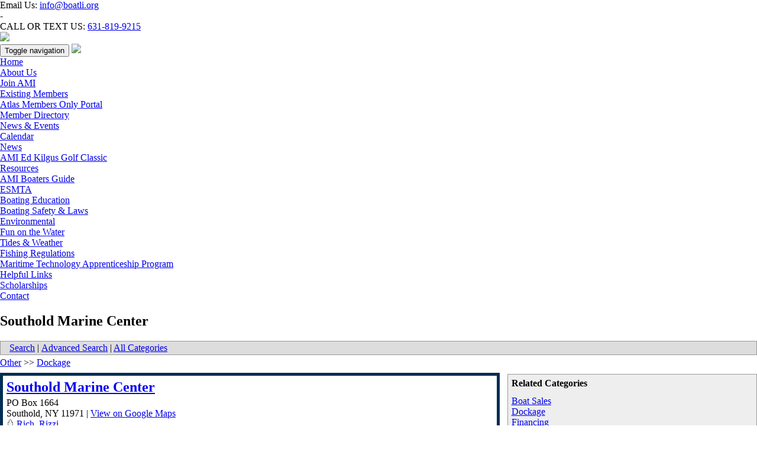

--- FILE ---
content_type: text/css; charset=utf-8
request_url: https://web.boatli.org/external/wcpages/v12/master/style/businessdirectory.aspx?settinggroup=listingdetails
body_size: 8069
content:
/* Some of the following styles will be created dynamically from Config Settings */

/*  ------------------------------------------------------------------------------------------- Static Styles  ------------------------------------------------------------------------------------------- */


/* -------------------------------------------Business Directory------------------------------------------------ */
.directory_navigation {margin: 0 0 2px 0; padding : 2px 15px; border:1px solid #999; background : #ddd;}
.directory_navigation_box { }

.directory_distanceSearch {margin: 3px 0;}
.directory_distanceSearch_box {}

.directory_search_left {float:left;}
.directory_search_right {float:right;}
.directory_search_fullwidth {width:100%;}
    
.directory_search {border:#999999 1px solid;background-color:#eeeeee;margin: 7px 0 5px 0;}
.directory_search_box {margin:6px 6px 4px 6px;}
    
.directory_search_title {width:190px;margin: 3px 0 0 0;color:#555555;}
.directory_keyword_search input {width:225px;min-height:16px;}
.directory_category_search select {width:230px;min-height:22px;}
.directory_search_button input {margin:0 0 0 10px;min-height:22px;}
.directory_search_simple {width:100%;}    

.directory_location .directory_search_title {margin-top:0}
.directory_location .directory_search_title input {margin:0}
.directory_location_address input {width:225px;min-height:16px;}
.directory_location_button input {margin:0 0 0 10px;min-height:22px;}

.directory_container h3 {margin-bottom: 0px;}

.mapaddresscontainer {font-size: 10px!important;line-height: 13px!important;}
.mapaddresscontainer strong {font-size: 11px!important;line-height: 13px!important;}

#directory_search_divider6 {display:none;}

/* -------------------------------------------All Categories Page------------------------------------------------ */

.all-categories-container {margin-bottom:20px;}
.all-categories-container table {width:100%;}
.ListingCategories_AllCategories_CATEGORYDESCR {}
.ListingCategories_AllCategories_SUBCATEGORY a {font-weight:bold;}
.ListingCategories_AllCategories_SUBCATEGORYDESCR {padding-bottom:6px;display:block;vertical-align:top;}

/* -------------------------------------------Categories Page------------------------------------------------ */

.categories-container {margin-bottom:20px;}
.categories-container table {width:100%;}

/* -------------------------------------------Results Page------------------------------------------------ */

.ListingResults_Level1_CONTAINER,
.ListingResults_Level2_CONTAINER,
.ListingResults_Level3_CONTAINER,
.ListingResults_Level4_CONTAINER,
.ListingResults_Level5_CONTAINER {
background-color:#ffffff;
margin:6px 0 0 0;
}
.ListingResults_Level1_HEADER a:link,
.ListingResults_Level1_HEADER a:visited,
.ListingResults_Level2_HEADER a:link,
.ListingResults_Level2_HEADER a:visited,
.ListingResults_Level3_HEADER a:link,
.ListingResults_Level3_HEADER a:visited,
.ListingResults_Level4_HEADER a:link,
.ListingResults_Level4_HEADER a:visited,
.ListingResults_Level5_HEADER a:link,
.ListingResults_Level5_HEADER a:visited{
font-weight: bold;
display:block;
}
.ListingResults_Level1_HEADER a:hover,
.ListingResults_Level2_HEADER a:hover,
.ListingResults_Level3_HEADER a:hover,
.ListingResults_Level4_HEADER a:hover,
.ListingResults_Level5_HEADER a:hover {
color: #fff;
}
.ListingResults_Level1_HEADER strong,
.ListingResults_Level2_HEADER strong,
.ListingResults_Level3_HEADER strong,
.ListingResults_Level4_HEADER strong,
.ListingResults_Level5_HEADER strong {
}
.ListingResults_Level1_MAIN,
.ListingResults_Level2_MAIN,
.ListingResults_Level3_MAIN,
.ListingResults_Level4_MAIN,
.ListingResults_Level5_MAIN {
	min-height : 1px;
	overflow:hidden;
}

.ListingResults_Level1_MAINLEFT,
.ListingResults_Level2_MAINLEFT,
.ListingResults_Level3_MAINLEFT,
.ListingResults_Level4_MAINLEFT,
.ListingResults_Level5_MAINLEFT {float:left;margin: 3px 0 3px 3px; max-width:400px;}

.ListingResults_Level1_MAINRIGHT,
.ListingResults_Level2_MAINRIGHT,
.ListingResults_Level3_MAINRIGHT,
.ListingResults_Level4_MAINRIGHT,
.ListingResults_Level5_MAINRIGHT {float:right; margin: 3px 3px 3px 0; max-width : 300px;}

.ListingResults_Level1_MAINRIGHT img,
.ListingResults_Level2_MAINRIGHT img,
.ListingResults_Level3_MAINRIGHT img,
.ListingResults_Level4_MAINRIGHT img,
.ListingResults_Level5_MAINRIGHT img {float:right; margin: 3px 3px 3px 0;}


.ListingResults_Level1_LOGO,
.ListingResults_Level2_LOGO,
.ListingResults_Level3_LOGO,
.ListingResults_Level4_LOGO,
.ListingResults_Level5_LOGO {
}

.ListingResults_Level1_LOGO img,
.ListingResults_Level2_LOGO img,
.ListingResults_Level3_LOGO img,
.ListingResults_Level4_LOGO img,
.ListingResults_Level5_LOGO img {
	max-width : 300px;
	max-height : 110px;
}

.ListingResults_CGIGoCast {
    float : right;
    margin : 4px 0;
    max-width: 150px;
}

.ListingResults_Level1_DESCRIPTION,
.ListingResults_Level2_DESCRIPTION,
.ListingResults_Level3_DESCRIPTION,
.ListingResults_Level4_DESCRIPTION,
.ListingResults_Level5_DESCRIPTION {margin:3px;}

.ListingResults_Level1_FOOTER,
.ListingResults_Level2_FOOTER,
.ListingResults_Level3_FOOTER,
.ListingResults_Level4_FOOTER,
.ListingResults_Level5_FOOTER {
	min-height : 1px;
	overflow : hidden;
	border-top:#999999 1px solid;
}
.ListingResults_Level1_FOOTERRIGHT,
.ListingResults_Level2_FOOTERRIGHT,
.ListingResults_Level3_FOOTERRIGHT,
.ListingResults_Level4_FOOTERRIGHT,
.ListingResults_Level5_FOOTERRIGHT {
float:right;
margin: 3px 3px 3px 0;
}
.ListingResults_Level1_FOOTERLEFT,
.ListingResults_Level2_FOOTERLEFT,
.ListingResults_Level3_FOOTERLEFT,
.ListingResults_Level4_FOOTERLEFT,
.ListingResults_Level5_FOOTERLEFT {
	float:left;
	margin: auto 0 3px 3px;
	
}

.ListingResults_Level1_SOCIALMEDIA img,
.ListingResults_Level2_SOCIALMEDIA img,
.ListingResults_Level3_SOCIALMEDIA img,
.ListingResults_Level4_SOCIALMEDIA img,
.ListingResults_Level5_SOCIALMEDIA img {
    box-shadow: 0 0 3px rgba(0, 0, 0, 0.2);
    margin: 0 3px;
} 

.ListingResults_Level3_VISITSITE,
.ListingResults_Level4_VISITSITE,
.ListingResults_Level5_VISITSITE {
}
.ListingResults_All_PAGINGLINKS {
float: left;
color: #bbbbbb;
font-size: 11px;
}
.ListingResults_All_PAGINGLINKS a {
padding: 2px 3px;
display: inline-block;
}
.ListingResults_All_PAGINGLINKS a:hover {
background-color: #777777;
color: #ffffff;
}

.ListingResults_All_ENTRYTITLELEFT .wl-local-results-listing-title {
    display: block;
}

.ListingResults_All_ENTRYTITLERIGHT {
float:right;
}
.ListingResults_All_ENTRYTITLELEFT a, .ListingResults_All_ENTRYTITLERIGHT a, .ListingResults_All_ENTRYTITLELEFT .wl-local-results-listing-title {
padding:4px;
}

.ListingResults_All_COUPON img {
margin: 0 2px;
}

.ListingResults_SortBy {float:right;}

.ListingResults_MapContainer 
{
   margin: 8px 0 0 0; 
}

.ListingResults_Related {
	border: #999999 1px solid;
	background-color: rgb(238, 238, 238);
	margin: 12px 0;
}
.ListingResults_Related_Box_Box {
	margin: 6px;
}
.ListingResults_Related_TITLE {
	margin-bottom : 12px;
	font-weight: bold;
	font-size: 16px;
}


.directory-srp-sort-container {
	float : right;
}


.ListingResults_Individual_Nickname {}
.ListingResults_Level1_Individual_Nickname,
.ListingResults_Level2_Individual_Nickname,
.ListingResults_Level3_Individual_Nickname,
.ListingResults_Level4_Individual_Nickname,
.ListingResults_Level5_Individual_Nickname {}

.ListingResults_Individual_DateEnteredIndustry {}
.ListingResults_Level1_Individual_DateEnteredIndustry,
.ListingResults_Level2_Individual_DateEnteredIndustry,
.ListingResults_Level3_Individual_DateEnteredIndustry,
.ListingResults_Level4_Individual_DateEnteredIndustry,
.ListingResults_Level5_Individual_DateEnteredIndustry {}

div.ListingResults_Individual_Designations /* div and ul */ { margin : 3px; }
.ListingResults_Individual_Designations /* div and ul */ { }
.ListingResults_Level1_Individual_Designations /* div and ul */
.ListingResults_Level2_Individual_Designations,
.ListingResults_Level3_Individual_Designations,
.ListingResults_Level4_Individual_Designations,
.ListingResults_Level5_Individual_Designations { }

.ListingResults_Individual_Designations_Header { }
ListingResults_Level1_Individual_Designations_Header,
ListingResults_Level2_Individual_Designations_Header,
ListingResults_Level3_Individual_Designations_Header,
ListingResults_Level4_Individual_Designations_Header,
ListingResults_Level5_Individual_Designations_Header { }

.ListingResults_Individual_Designation /* li */ { }
.ListingResults_Level1_Individual_Designation,
.ListingResults_Level2_Individual_Designation,
.ListingResults_Level3_Individual_Designation,
.ListingResults_Level4_Individual_Designation,
.ListingResults_Level5_Individual_Designation { }

div.ListingResults_Individual_Associations /* div and ul */ { margin : 3px; }
.ListingResults_Individual_Associations /* div and ul */ { }
.ListingResults_Level1_Individual_Associations, /* div and ul */
.ListingResults_Level2_Individual_Associations,
.ListingResults_Level3_Individual_Associations,
.ListingResults_Level4_Individual_Associations,
.ListingResults_Level5_Individual_Associations { }

.ListingResults_Individual_Associations_Header { }
.ListingResults_Level1_Individual_Associations_Header,
.ListingResults_Level2_Individual_Associations_Header,
.ListingResults_Level3_Individual_Associations_Header,
.ListingResults_Level4_Individual_Associations_Header,
.ListingResults_Level5_Individual_Associations_Header { }

.ListingResults_Individual_Association /* li */ { }
.ListingResults_Level1_Individual_Association, /* li */
.ListingResults_Level2_Individual_Association,
.ListingResults_Level3_Individual_Association,
.ListingResults_Level4_Individual_Association,
.ListingResults_Level5_Individual_Association { }

.ListingResults_ManagementCompany_TotalUnits { margin : 3px;  }
.ListingResults_Level1_ManagementCompany_TotalUnits,
.ListingResults_Level2_ManagementCompany_TotalUnits,
.ListingResults_Level3_ManagementCompany_TotalUnits,
.ListingResults_Level4_ManagementCompany_TotalUnits,
.ListingResults_Level5_ManagementCompany_TotalUnits {}

.ListingResults_ManagementCompany_NAAId { margin : 3px;  }
.ListingResults_Level1_ManagementCompany_NAAId,
.ListingResults_Level2_ManagementCompany_NAAId,
.ListingResults_Level3_ManagementCompany_NAAId,
.ListingResults_Level4_ManagementCompany_NAAId,
.ListingResults_Level5_ManagementCompany_NAAId {}

.ListingResults_Owner_TotalUnits { margin : 3px;  }
.ListingResults_Level1_Owner_TotalUnits,
.ListingResults_Level2_Owner_TotalUnits,
.ListingResults_Level3_Owner_TotalUnits,
.ListingResults_Level4_Owner_TotalUnits,
.ListingResults_Level5_Owner_TotalUnits {}

.ListingResults_Owner_NAAId { margin : 3px;  }
.ListingResults_Level1_Owner_NAAId,
.ListingResults_Level2_Owner_NAAId,
.ListingResults_Level3_Owner_NAAId,
.ListingResults_Level4_Owner_NAAId,
.ListingResults_Level5_Owner_NAAId {}

.ListingResults_Property_HousingType { margin : 3px; }
.ListingResults_Level1_Property_HousingType,
.ListingResults_Level2_Property_HousingType,
.ListingResults_Level3_Property_HousingType,
.ListingResults_Level4_Property_HousingType,
.ListingResults_Level5_Property_HousingType {}
	
.ListingResults_Property_PropertyType {margin : 3px; }
.ListingResults_Level1_Property_PropertyType,
.ListingResults_Level2_Property_PropertyType,
.ListingResults_Level3_Property_PropertyType,
.ListingResults_Level4_Property_PropertyType,
.ListingResults_Level5_Property_PropertyType {}

.ListingResults_Property_YearBuilt { margin : 3px; }
.ListingResults_Level1_Property_YearBuilt,
.ListingResults_Level2_Property_YearBuilt,
.ListingResults_Level3_Property_YearBuilt,
.ListingResults_Level4_Property_YearBuilt,
.ListingResults_Level5_Property_YearBuilt {}

.ListingResults_Property_NumberOfUnits { margin : 3px; }
.ListingResults_Level1_Property_NumberOfUnits,
.ListingResults_Level2_Property_NumberOfUnits,
.ListingResults_Level3_Property_NumberOfUnits,
.ListingResults_Level4_Property_NumberOfUnits,
.ListingResults_Level5_Property_NumberOfUnits {}

.ListingResults_Property_NumberOfBuildings { margin : 3px; }
.ListingResults_Level1_Property_NumberOfBuildings,
.ListingResults_Level2_Property_NumberOfBuildings,
.ListingResults_Level3_Property_NumberOfBuildings,
.ListingResults_Level4_Property_NumberOfBuildings,
.ListingResults_Level5_Property_NumberOfBuildings {}

.ListingResults_Property_Districts { margin : 3px; }
.ListingResults_Level1_Property_Districts,
.ListingResults_Level2_Property_Districts,
.ListingResults_Level3_Property_Districts,
.ListingResults_Level4_Property_Districts,
.ListingResults_Level5_Property_Districts {}

.ListingResults_Property_Districts_Heading {}
.ListingResults_Level1_Property_Districts_Heading,
.ListingResults_Level2_Property_Districts_Heading,
.ListingResults_Level3_Property_Districts_Heading,
.ListingResults_Level4_Property_Districts_Heading,
.ListingResults_Level5_Property_Districts_Heading {}

.ListingResults_Property_DistrictNationalCongressional {}
.ListingResults_Level1_Property_DistrictNationalCongressional,
.ListingResults_Level2_Property_DistrictNationalCongressional,
.ListingResults_Level3_Property_DistrictNationalCongressional,
.ListingResults_Level4_Property_DistrictNationalCongressional,
.ListingResults_Level5_Property_DistrictNationalCongressional {}

.ListingResults_Property_DistrictStateHouse {}
.ListingResults_Level1_Property_DistrictStateHouse,
.ListingResults_Level2_Property_DistrictStateHouse,
.ListingResults_Level3_Property_DistrictStateHouse,
.ListingResults_Level4_Property_DistrictStateHouse,
.ListingResults_Level5_Property_DistrictStateHouse {}

.ListingResults_Property_DistrictStateSenate {}
.ListingResults_Level1_Property_DistrictStateSenate,
.ListingResults_Level2_Property_DistrictStateSenate,
.ListingResults_Level3_Property_DistrictStateSenate,
.ListingResults_Level4_Property_DistrictStateSenate,
.ListingResults_Level5_Property_DistrictStateSenate {}

div.ListingResults_Property_HousingCategories { margin : 3px; }
div.ListingResults_Level1_Property_HousingCategories,
div.ListingResults_Level2_Property_HousingCategories,
div.ListingResults_Level3_Property_HousingCategories,
div.ListingResults_Level4_Property_HousingCategories,
div.ListingResults_Level5_Property_HousingCategories {}

ul.ListingResults_Property_HousingCategories {}
ul.ListingResults_Level1_Property_HousingCategories,
ul.ListingResults_Level2_Property_HousingCategories,
ul.ListingResults_Level3_Property_HousingCategories,
ul.ListingResults_Level4_Property_HousingCategories,
ul.ListingResults_Level5_Property_HousingCategories {}

.ListingResults_Property_HousingCategories_Heading {}
.ListingResults_Level1_Property_HousingCategories_Heading,
.ListingResults_Level2_Property_HousingCategories_Heading,
.ListingResults_Level3_Property_HousingCategories_Heading,
.ListingResults_Level4_Property_HousingCategories_Heading,
.ListingResults_Level5_Property_HousingCategories_Heading {}

.ListingResults_Property_HousingCategory_Affordable {}
.ListingResults_Level1_Property_HousingCategory_Affordable,
.ListingResults_Level2_Property_HousingCategory_Affordable,
.ListingResults_Level3_Property_HousingCategory_Affordable,
.ListingResults_Level4_Property_HousingCategory_Affordable,
.ListingResults_Level5_Property_HousingCategory_Affordable {}

.ListingResults_Property_HousingCategory_Corporate {}
.ListingResults_Level1_Property_HousingCategory_Corporate,
.ListingResults_Level2_Property_HousingCategory_Corporate,
.ListingResults_Level3_Property_HousingCategory_Corporate,
.ListingResults_Level4_Property_HousingCategory_Corporate,
.ListingResults_Level5_Property_HousingCategory_Corporate {}

.ListingResults_Property_HousingCategory_Student {}
.ListingResults_Level1_Property_HousingCategory_Student,
.ListingResults_Level2_Property_HousingCategory_Student,
.ListingResults_Level3_Property_HousingCategory_Student,
.ListingResults_Level4_Property_HousingCategory_Student,
.ListingResults_Level5_Property_HousingCategory_Student {}

.ListingResults_Property_HousingCategory_Conventional {}
.ListingResults_Level1_Property_HousingCategory_Conventional,
.ListingResults_Level2_Property_HousingCategory_Conventional,
.ListingResults_Level3_Property_HousingCategory_Conventional,
.ListingResults_Level4_Property_HousingCategory_Conventional,
.ListingResults_Level5_Property_HousingCategory_Conventional {}

.ListingResults_Property_HousingCategory_MixedUse {}
.ListingResults_Level1_Property_HousingCategory_MixedUs,
.ListingResults_Level2_Property_HousingCategory_MixedUs,
.ListingResults_Level3_Property_HousingCategory_MixedUs,
.ListingResults_Level4_Property_HousingCategory_MixedUs,
.ListingResults_Level5_Property_HousingCategory_MixedUs {}

.ListingResults_Property_HousingCategory_Military {}
.ListingResults_Level1_Property_HousingCategory_Military,
.ListingResults_Level2_Property_HousingCategory_Military,
.ListingResults_Level3_Property_HousingCategory_Military,
.ListingResults_Level4_Property_HousingCategory_Military,
.ListingResults_Level5_Property_HousingCategory_Military {}

.ListingResults_Property_HousingCategory_TaxCredit {}
.ListingResults_Level1_Property_HousingCategory_TaxCredit,
.ListingResults_Level2_Property_HousingCategory_TaxCredit,
.ListingResults_Level3_Property_HousingCategory_TaxCredit,
.ListingResults_Level4_Property_HousingCategory_TaxCredit,
.ListingResults_Level5_Property_HousingCategory_TaxCredit {}

.ListingResults_Property_HousingCategory_Senior {}
.ListingResults_Level1_Property_HousingCategory_Senior,
.ListingResults_Level2_Property_HousingCategory_Senior,
.ListingResults_Level3_Property_HousingCategory_Senior,
.ListingResults_Level4_Property_HousingCategory_Senior,
.ListingResults_Level5_Property_HousingCategory_Senior {}

.ListingResults_Property_HousingCategory_Other {}
.ListingResults_Level1_Property_HousingCategory_Other,
.ListingResults_Level2_Property_HousingCategory_Other,
.ListingResults_Level3_Property_HousingCategory_Other,
.ListingResults_Level4_Property_HousingCategory_Other,
.ListingResults_Level5_Property_HousingCategory_Other {}

div.ListingResults_Property_ManagementCompanies { margin : 3px;}
div.ListingResults_Level1_Property_ManagementCompanies,
div.ListingResults_Level2_Property_ManagementCompanies,
div.ListingResults_Level3_Property_ManagementCompanies,
div.ListingResults_Level4_Property_ManagementCompanies,
div.ListingResults_Level5_Property_ManagementCompanies {}

.ListingResults_Property_ManagementCompanies_Header {}
.ListingResults_Level1_Property_ManagementCompanies_Header,
.ListingResults_Level2_Property_ManagementCompanies_Header,
.ListingResults_Level3_Property_ManagementCompanies_Header,
.ListingResults_Level4_Property_ManagementCompanies_Header,
.ListingResults_Level5_Property_ManagementCompanies_Header {}

ul.ListingResults_Property_ManagementCompanies {}
ul.ListingResults_Level1_Property_ManagementCompanies,
ul.ListingResults_Level2_Property_ManagementCompanies,
ul.ListingResults_Level3_Property_ManagementCompanies,
ul.ListingResults_Level4_Property_ManagementCompanies,
ul.ListingResults_Level5_Property_ManagementCompanies {}

.ListingResults_Property_ManagementCompany {}
.ListingResults_Level1_Property_ManagementCompany,
.ListingResults_Level2_Property_ManagementCompany,
.ListingResults_Level3_Property_ManagementCompany,
.ListingResults_Level4_Property_ManagementCompany,
.ListingResults_Level5_Property_ManagementCompany {}

div.ListingResults_Property_Owners {margin : 3px;}
div.ListingResults_Level1_Property_Owners,
div.ListingResults_Level2_Property_Owners,
div.ListingResults_Level3_Property_Owners,
div.ListingResults_Level4_Property_Owners,
div.ListingResults_Level5_Property_Owners {}

.ListingResults_Property_Owners_Header {}
.ListingResults_Level1_Property_Owners_Header,
.ListingResults_Level2_Property_Owners_Header,
.ListingResults_Level3_Property_Owners_Header,
.ListingResults_Level4_Property_Owners_Header,
.ListingResults_Level5_Property_Owners_Header {}

ul.ListingResults_Property_Owners {}
ul.ListingResults_Level1_Property_Owners,
ul.ListingResults_Level2_Property_Owners,
ul.ListingResults_Level3_Property_Owners,
ul.ListingResults_Level4_Property_Owners,
ul.ListingResults_Level5_Property_Owners {}

.ListingResults_Property_Owner {}
.ListingResults_Level1_Property_Owner,
.ListingResults_Level2_Property_Owner,
.ListingResults_Level3_Property_Owner,
.ListingResults_Level4_Property_Owner,
.ListingResults_Level5_Property_Owner {}

/* -------------------------------------------Listing Page------------------------------------------------ */
.ListingDetails_Level3_HEADER,
.ListingDetails_Level4_HEADER,
.ListingDetails_Level5_HEADER {
	
}
.ListingDetails_Level1_HEADERBOX,
.ListingDetails_Level2_HEADERBOX,
.ListingDetails_Level3_HEADERBOX,
.ListingDetails_Level4_HEADERBOX,
.ListingDetails_Level5_HEADERBOX {
	border-width: 5px;
    border-style: solid;
}
.ListingDetails_Level1_HEADERBOXBOX,
.ListingDetails_Level2_HEADERBOXBOX,
.ListingDetails_Level3_HEADERBOXBOX,
.ListingDetails_Level4_HEADERBOXBOX,
.ListingDetails_Level5_HEADERBOXBOX {
	padding : 6px;
	min-height : 1px;
	background-color: #ffffff;
	overflow : hidden;
}

.ListingDetails_Level1_HEADER h2,
.ListingDetails_Level2_HEADER h2,
.ListingDetails_Level3_HEADER h2,
.ListingDetails_Level4_HEADER h2,
.ListingDetails_Level5_HEADER h2,
.ListingDetails_Level1_HEADER h3,
.ListingDetails_Level2_HEADER h3,
.ListingDetails_Level3_HEADER h3,
.ListingDetails_Level4_HEADER h3,
.ListingDetails_Level5_HEADER h3 {
	margin:0 0 4px 0;
	padding: 0;
}

.ListingDetails_Level1_BREADCRUMBS a:link,
.ListingDetails_Level1_BREADCRUMBS a:visited,
.ListingDetails_Level1_BREADCRUMBS a:visited,
.ListingDetails_Level2_BREADCRUMBS a:link,
.ListingDetails_Level2_BREADCRUMBS a:visited,
.ListingDetails_Level3_BREADCRUMBS a:link,
.ListingDetails_Level3_BREADCRUMBS a:visited,
.ListingDetails_Level4_BREADCRUMBS a:link,
.ListingDetails_Level4_BREADCRUMBS a:visited,
.ListingDetails_Level5_BREADCRUMBS a:link,
.ListingDetails_Level5_BREADCRUMBS a:visited {
}
.ListingDetails_Level1_BREADCRUMBS a:hover,
.ListingDetails_Level2_BREADCRUMBS a:hover,
.ListingDetails_Level3_BREADCRUMBS a:hover,
.ListingDetails_Level4_BREADCRUMBS a:hover,
.ListingDetails_Level5_BREADCRUMBS a:hover {
}

.ListingDetails_Level1_CONTAINER,
.ListingDetails_Level2_CONTAINER,
.ListingDetails_Level3_CONTAINER,
.ListingDetails_Level4_CONTAINER,
.ListingDetails_Level5_CONTAINER {
width: 325px;
}

.ListingDetails_Level1_LOGO,
.ListingDetails_Level2_LOGO,
.ListingDetails_Level3_LOGO,
.ListingDetails_Level4_LOGO,
.ListingDetails_Level5_LOGO {
	float : right;
}

.ListingDetails_Level1_LOGO img,
.ListingDetails_Level2_LOGO img,
.ListingDetails_Level3_LOGO img,
.ListingDetails_Level4_LOGO img,
.ListingDetails_Level5_LOGO img {
max-width: 300px;
max-height:	200px;
}

.ListingDetails_CGIGoCast {
    margin : 28px auto 4px auto;
    width : 270px;
}

.ListingDetails_Level1_LOGO,
.ListingDetails_Level2_LOGO,
.ListingDetails_Level3_LOGO,
.ListingDetails_Level4_LOGO,
.ListingDetails_Level5_LOGO {
	margin : 8px 0 0 0;
}

.ListingDetails_Level1_AFFILIATIONS,
.ListingDetails_Level2_AFFILIATIONS,
.ListingDetails_Level3_AFFILIATIONS,
.ListingDetails_Level4_AFFILIATIONS,
.ListingDetails_Level5_AFFILIATIONS {
	margin : 0 0 8px 0;
}


.ListingDetails_Level1_PHOTOGALLERY img,
.ListingDetails_Level2_PHOTOGALLERY img,
.ListingDetails_Level3_PHOTOGALLERY img,
.ListingDetails_Level4_PHOTOGALLERY img,
.ListingDetails_Level5_PHOTOGALLERY img {
max-width: 300px;
max-height:	300px;
}

.ListingDetails_Level1_SOCIALMEDIA img,
.ListingDetails_Level2_SOCIALMEDIA img,
.ListingDetails_Level3_SOCIALMEDIA img,
.ListingDetails_Level4_SOCIALMEDIA img,
.ListingDetails_Level5_SOCIALMEDIA img {
    box-shadow: 0 0 3px rgba(0, 0, 0, 0.2);
    margin: 0 3px;
} 

.wc-listing-logos-secondary {
}

.wc-listing-logos-secondary.level_1,
.wc-listing-logos-secondary.level_2,
.wc-listing-logos-secondary.level_3,
.wc-listing-logos-secondary.level_4,
.wc-listing-logos-secondary.level_5 {
}

.wc-listing-logo-secondary {
    max-width: 100%;
    margin-bottom: 1em;
}

.ListingDetails_Level1_PRODUCTSANDSERVICES-HEADER,
.ListingDetails_Level2_PRODUCTSANDSERVICES-HEADER,
.ListingDetails_Level3_PRODUCTSANDSERVICES-HEADER,
.ListingDetails_Level4_PRODUCTSANDSERVICES-HEADER,
.ListingDetails_Level5_PRODUCTSANDSERVICES-HEADER,
.ListingDetails_Level1_RELATEDORGANIZATION_HEADER,
.ListingDetails_Level2_RELATEDORGANIZATION_HEADER,
.ListingDetails_Level3_RELATEDORGANIZATION_HEADER,
.ListingDetails_Level4_RELATEDORGANIZATION_HEADER,
.ListingDetails_Level5_RELATEDORGANIZATION_HEADER,
.ListingDetails_Level1_RELATEDINDIVIDUALS_HEADER,
.ListingDetails_Level2_RELATEDINDIVIDUALS_HEADER,
.ListingDetails_Level3_RELATEDINDIVIDUALS_HEADER,
.ListingDetails_Level4_RELATEDINDIVIDUALS_HEADER,
.ListingDetails_Level5_RELATEDINDIVIDUALS_HEADER {
margin: 8px 0 0 0;
font-weight:bold;
}

.ListingDetails_Level1_SHORT-DESCRIPTION,
.ListingDetails_Level2_SHORT-DESCRIPTION {
	margin: 8px 0;
}

.ListingDetails_Level3_DESCRIPTION,
.ListingDetails_Level4_DESCRIPTION,
.ListingDetails_Level5_DESCRIPTION {
margin: 8px 0;
}

.ListingDetails_Level1_MEMBERSINCE,
.ListingDetails_Level2_MEMBERSINCE,
.ListingDetails_Level3_MEMBERSINCE,
.ListingDetails_Level4_MEMBERSINCE,
.ListingDetails_Level5_MEMBERSINCE {color: #999999;}

.ListingDetails_MapContainer 
{
	margin:8px 0 0 0; 
}
.ListingForm_Container 
{
}
.ListingForm_Container table
{
	margin:0;padding:0;
}

.ListingForm_Container_box 
{
	border: #96ACC3 1px solid;
	padding : 0 5px;
	background-color: #eeeeee;
}

.ListingForm_Container_box:empty { 
	display : none;
}
.ListingDetails_VIDEO {margin: 8px 0 0 0; max-width : 300px;}
.ListingDetails_PHOTO {margin: 8px 0 0 0;}
.ListingDetails_PHOTO img {max-height: 300px;}

.directory_distanceSearch input {min-width: 30px;}


.ListingDetails_Individual_Nickname {}
.ListingDetails_Level1_Individual_Nickname,
.ListingDetails_Level2_Individual_Nickname,
.ListingDetails_Level3_Individual_Nickname,
.ListingDetails_Level4_Individual_Nickname,
.ListingDetails_Level5_Individual_Nickname {}

.ListingDetails_Individual_DateEnteredIndustry {}
.ListingDetails_Level1_Individual_DateEnteredIndustry,
.ListingDetails_Level2_Individual_DateEnteredIndustry,
.ListingDetails_Level3_Individual_DateEnteredIndustry,
.ListingDetails_Level4_Individual_DateEnteredIndustry,
.ListingDetails_Level5_Individual_DateEnteredIndustry {}

div.ListingDetails_Individual_Designations /* div and ul */ { margin: 3px; }
.ListingDetails_Individual_Designations /* div and ul */ { }
.ListingDetails_Level1_Individual_Designations /* div and ul */
.ListingDetails_Level2_Individual_Designations,
.ListingDetails_Level3_Individual_Designations,
.ListingDetails_Level4_Individual_Designations,
.ListingDetails_Level5_Individual_Designations { }

.ListingDetails_Individual_Designations_Header { }
ListingDetails_Level1_Individual_Designations_Header,
ListingDetails_Level2_Individual_Designations_Header,
ListingDetails_Level3_Individual_Designations_Header,
ListingDetails_Level4_Individual_Designations_Header,
ListingDetails_Level5_Individual_Designations_Header { }

.ListingDetails_Individual_Designation /* li */ { }
.ListingDetails_Level1_Individual_Designation,
.ListingDetails_Level2_Individual_Designation,
.ListingDetails_Level3_Individual_Designation,
.ListingDetails_Level4_Individual_Designation,
.ListingDetails_Level5_Individual_Designation { }

div.ListingDetails_Individual_Associations /* div and ul */ { margin: 3px; }
.ListingDetails_Individual_Associations /* div and ul */ { }
.ListingDetails_Level1_Individual_Associations, /* div and ul */
.ListingDetails_Level2_Individual_Associations,
.ListingDetails_Level3_Individual_Associations,
.ListingDetails_Level4_Individual_Associations,
.ListingDetails_Level5_Individual_Associations { }

.ListingDetails_Individual_Associations_Header { }
.ListingDetails_Level1_Individual_Associations_Header,
.ListingDetails_Level2_Individual_Associations_Header,
.ListingDetails_Level3_Individual_Associations_Header,
.ListingDetails_Level4_Individual_Associations_Header,
.ListingDetails_Level5_Individual_Associations_Header { }

.ListingDetails_Individual_Association /* li */ { }
.ListingDetails_Level1_Individual_Association, /* li */
.ListingDetails_Level2_Individual_Association,
.ListingDetails_Level3_Individual_Association,
.ListingDetails_Level4_Individual_Association,
.ListingDetails_Level5_Individual_Association { }

.ListingDetails_ManagementCompany_TotalUnits {}
.ListingDetails_Level1_ManagementCompany_TotalUnits,
.ListingDetails_Level2_ManagementCompany_TotalUnits,
.ListingDetails_Level3_ManagementCompany_TotalUnits,
.ListingDetails_Level4_ManagementCompany_TotalUnits,
.ListingDetails_Level5_ManagementCompany_TotalUnits {}

.ListingDetails_ManagementCompany_NAAId {}
.ListingDetails_Level1_ManagementCompany_NAAId,
.ListingDetails_Level2_ManagementCompany_NAAId,
.ListingDetails_Level3_ManagementCompany_NAAId,
.ListingDetails_Level4_ManagementCompany_NAAId,
.ListingDetails_Level5_ManagementCompany_NAAId {}

.ListingDetails_Owner_TotalUnits {}
.ListingDetails_Level1_Owner_TotalUnits,
.ListingDetails_Level2_Owner_TotalUnits,
.ListingDetails_Level3_Owner_TotalUnits,
.ListingDetails_Level4_Owner_TotalUnits,
.ListingDetails_Level5_Owner_TotalUnits {}

.ListingDetails_Owner_NAAId {}
.ListingDetails_Level1_Owner_NAAId,
.ListingDetails_Level2_Owner_NAAId,
.ListingDetails_Level3_Owner_NAAId,
.ListingDetails_Level4_Owner_NAAId,
.ListingDetails_Level5_Owner_NAAId {}

.ListingDetails_Property_HousingType {}
.ListingDetails_Level1_Property_HousingType,
.ListingDetails_Level2_Property_HousingType,
.ListingDetails_Level3_Property_HousingType,
.ListingDetails_Level4_Property_HousingType,
.ListingDetails_Level5_Property_HousingType {}

.ListingDetails_Property_PropertyType { }
.ListingDetails_Level1_Property_PropertyType,
.ListingDetails_Level2_Property_PropertyType,
.ListingDetails_Level3_Property_PropertyType,
.ListingDetails_Level4_Property_PropertyType,
.ListingDetails_Level5_Property_PropertyType {}

.ListingDetails_Property_YearBuilt {  }
.ListingDetails_Level1_Property_YearBuilt,
.ListingDetails_Level2_Property_YearBuilt,
.ListingDetails_Level3_Property_YearBuilt,
.ListingDetails_Level4_Property_YearBuilt,
.ListingDetails_Level5_Property_YearBuilt {}

.ListingDetails_Property_NumberOfUnits {}
.ListingDetails_Level1_Property_NumberOfUnits,
.ListingDetails_Level2_Property_NumberOfUnits,
.ListingDetails_Level3_Property_NumberOfUnits,
.ListingDetails_Level4_Property_NumberOfUnits,
.ListingDetails_Level5_Property_NumberOfUnits {}

.ListingDetails_Property_NumberOfBuildings {}
.ListingDetails_Level1_Property_NumberOfBuildings,
.ListingDetails_Level2_Property_NumberOfBuildings,
.ListingDetails_Level3_Property_NumberOfBuildings,
.ListingDetails_Level4_Property_NumberOfBuildings,
.ListingDetails_Level5_Property_NumberOfBuildings {}

.ListingDetails_Property_Districts {}
.ListingDetails_Level1_Property_Districts,
.ListingDetails_Level2_Property_Districts,
.ListingDetails_Level3_Property_Districts,
.ListingDetails_Level4_Property_Districts,
.ListingDetails_Level5_Property_Districts {}

.ListingDetails_Property_Districts_Heading {}
.ListingDetails_Level1_Property_Districts_Heading,
.ListingDetails_Level2_Property_Districts_Heading,
.ListingDetails_Level3_Property_Districts_Heading,
.ListingDetails_Level4_Property_Districts_Heading,
.ListingDetails_Level5_Property_Districts_Heading {}

.ListingDetails_Property_DistrictNationalCongressional {}
.ListingDetails_Level1_Property_DistrictNationalCongressional,
.ListingDetails_Level2_Property_DistrictNationalCongressional,
.ListingDetails_Level3_Property_DistrictNationalCongressional,
.ListingDetails_Level4_Property_DistrictNationalCongressional,
.ListingDetails_Level5_Property_DistrictNationalCongressional {}

.ListingDetails_Property_DistrictStateHouse {}
.ListingDetails_Level1_Property_DistrictStateHouse,
.ListingDetails_Level2_Property_DistrictStateHouse,
.ListingDetails_Level3_Property_DistrictStateHouse,
.ListingDetails_Level4_Property_DistrictStateHouse,
.ListingDetails_Level5_Property_DistrictStateHouse {}

.ListingDetails_Property_DistrictStateSenate {}
.ListingDetails_Level1_Property_DistrictStateSenate,
.ListingDetails_Level2_Property_DistrictStateSenate,
.ListingDetails_Level3_Property_DistrictStateSenate,
.ListingDetails_Level4_Property_DistrictStateSenate,
.ListingDetails_Level5_Property_DistrictStateSenate {}

div.ListingDetails_Property_HousingCategories { }
div.ListingDetails_Level1_Property_HousingCategories,
div.ListingDetails_Level2_Property_HousingCategories,
div.ListingDetails_Level3_Property_HousingCategories,
div.ListingDetails_Level4_Property_HousingCategories,
div.ListingDetails_Level5_Property_HousingCategories {}

ul.ListingDetails_Property_HousingCategories {}
ul.ListingDetails_Level1_Property_HousingCategories,
ul.ListingDetails_Level2_Property_HousingCategories,
ul.ListingDetails_Level3_Property_HousingCategories,
ul.ListingDetails_Level4_Property_HousingCategories,
ul.ListingDetails_Level5_Property_HousingCategories {}

.ListingDetails_Property_HousingCategories_Heading {}
.ListingDetails_Level1_Property_HousingCategories_Heading,
.ListingDetails_Level2_Property_HousingCategories_Heading,
.ListingDetails_Level3_Property_HousingCategories_Heading,
.ListingDetails_Level4_Property_HousingCategories_Heading,
.ListingDetails_Level5_Property_HousingCategories_Heading {}

.ListingDetails_Property_HousingCategory_Affordable {}
.ListingDetails_Level1_Property_HousingCategory_Affordable,
.ListingDetails_Level2_Property_HousingCategory_Affordable,
.ListingDetails_Level3_Property_HousingCategory_Affordable,
.ListingDetails_Level4_Property_HousingCategory_Affordable,
.ListingDetails_Level5_Property_HousingCategory_Affordable {}

.ListingDetails_Property_HousingCategory_Corporate {}
.ListingDetails_Level1_Property_HousingCategory_Corporate,
.ListingDetails_Level2_Property_HousingCategory_Corporate,
.ListingDetails_Level3_Property_HousingCategory_Corporate,
.ListingDetails_Level4_Property_HousingCategory_Corporate,
.ListingDetails_Level5_Property_HousingCategory_Corporate {}

.ListingDetails_Property_HousingCategory_Student {}
.ListingDetails_Level1_Property_HousingCategory_Student,
.ListingDetails_Level2_Property_HousingCategory_Student,
.ListingDetails_Level3_Property_HousingCategory_Student,
.ListingDetails_Level4_Property_HousingCategory_Student,
.ListingDetails_Level5_Property_HousingCategory_Student {}

.ListingDetails_Property_HousingCategory_Conventional {}
.ListingDetails_Level1_Property_HousingCategory_Conventional,
.ListingDetails_Level2_Property_HousingCategory_Conventional,
.ListingDetails_Level3_Property_HousingCategory_Conventional,
.ListingDetails_Level4_Property_HousingCategory_Conventional,
.ListingDetails_Level5_Property_HousingCategory_Conventional {}

.ListingDetails_Property_HousingCategory_MixedUse {}
.ListingDetails_Level1_Property_HousingCategory_MixedUs,
.ListingDetails_Level2_Property_HousingCategory_MixedUs,
.ListingDetails_Level3_Property_HousingCategory_MixedUs,
.ListingDetails_Level4_Property_HousingCategory_MixedUs,
.ListingDetails_Level5_Property_HousingCategory_MixedUs {}

.ListingDetails_Property_HousingCategory_Military {}
.ListingDetails_Level1_Property_HousingCategory_Military,
.ListingDetails_Level2_Property_HousingCategory_Military,
.ListingDetails_Level3_Property_HousingCategory_Military,
.ListingDetails_Level4_Property_HousingCategory_Military,
.ListingDetails_Level5_Property_HousingCategory_Military {}

.ListingDetails_Property_HousingCategory_TaxCredit {}
.ListingDetails_Level1_Property_HousingCategory_TaxCredit,
.ListingDetails_Level2_Property_HousingCategory_TaxCredit,
.ListingDetails_Level3_Property_HousingCategory_TaxCredit,
.ListingDetails_Level4_Property_HousingCategory_TaxCredit,
.ListingDetails_Level5_Property_HousingCategory_TaxCredit {}

.ListingDetails_Property_HousingCategory_Senior {}
.ListingDetails_Level1_Property_HousingCategory_Senior,
.ListingDetails_Level2_Property_HousingCategory_Senior,
.ListingDetails_Level3_Property_HousingCategory_Senior,
.ListingDetails_Level4_Property_HousingCategory_Senior,
.ListingDetails_Level5_Property_HousingCategory_Senior {}

.ListingDetails_Property_HousingCategory_Other {}
.ListingDetails_Level1_Property_HousingCategory_Other,
.ListingDetails_Level2_Property_HousingCategory_Other,
.ListingDetails_Level3_Property_HousingCategory_Other,
.ListingDetails_Level4_Property_HousingCategory_Other,
.ListingDetails_Level5_Property_HousingCategory_Other {}

.ListingDetails_Property_ManagementCompanies {}
.ListingDetails_Level1_Property_ManagementCompanies,
.ListingDetails_Level2_Property_ManagementCompanies,
.ListingDetails_Level3_Property_ManagementCompanies,
.ListingDetails_Level4_Property_ManagementCompanies,
.ListingDetails_Level5_Property_ManagementCompanies {}

.ListingDetails_Property_ManagementCompanies_Header {}
.ListingDetails_Level1_Property_ManagementCompanies_Header,
.ListingDetails_Level2_Property_ManagementCompanies_Header,
.ListingDetails_Level3_Property_ManagementCompanies_Header,
.ListingDetails_Level4_Property_ManagementCompanies_Header,
.ListingDetails_Level5_Property_ManagementCompanies_Header {}

div.ListingDetails_Property_ManagementCompanies {}
div.ListingDetails_Level1_Property_ManagementCompanies,
div.ListingDetails_Level2_Property_ManagementCompanies,
div.ListingDetails_Level3_Property_ManagementCompanies,
div.ListingDetails_Level4_Property_ManagementCompanies,
div.ListingDetails_Level5_Property_ManagementCompanies {}

ul.ListingDetails_Property_ManagementCompanies {}
ul.ListingDetails_Level1_Property_ManagementCompanies,
ul.ListingDetails_Level2_Property_ManagementCompanies,
ul.ListingDetails_Level3_Property_ManagementCompanies,
ul.ListingDetails_Level4_Property_ManagementCompanies,
ul.ListingDetails_Level5_Property_ManagementCompanies {}

.ListingDetails_Property_ManagementCompany {}
.ListingDetails_Level1_Property_ManagementCompany,
.ListingDetails_Level2_Property_ManagementCompany,
.ListingDetails_Level3_Property_ManagementCompany,
.ListingDetails_Level4_Property_ManagementCompany,
.ListingDetails_Level5_Property_ManagementCompany {}

div.ListingDetails_Property_Owners {}
div.ListingDetails_Level1_Property_Owners,
div.ListingDetails_Level2_Property_Owners,
div.ListingDetails_Level3_Property_Owners,
div.ListingDetails_Level4_Property_Owners,
div.ListingDetails_Level5_Property_Owners {}

ul.ListingDetails_Property_Owners {}
ul.ListingDetails_Level1_Property_Owners,
ul.ListingDetails_Level2_Property_Owners,
ul.ListingDetails_Level3_Property_Owners,
ul.ListingDetails_Level4_Property_Owners,
ul.ListingDetails_Level5_Property_Owners {}

.ListingDetails_Property_Owners_Header {}
.ListingDetails_Level1_Property_Owners_Header,
.ListingDetails_Level2_Property_Owners_Header,
.ListingDetails_Level3_Property_Owners_Header,
.ListingDetails_Level4_Property_Owners_Header,
.ListingDetails_Level5_Property_Owners_Header {}

.ListingDetails_Property_Owners {}
.ListingDetails_Level1_Property_Owners,
.ListingDetails_Level2_Property_Owners,
.ListingDetails_Level3_Property_Owners,
.ListingDetails_Level4_Property_Owners,
.ListingDetails_Level5_Property_Owners {}

.ListingDetails_Property_Owner {}
.ListingDetails_Level1_Property_Owner,
.ListingDetails_Level2_Property_Owner,
.ListingDetails_Level3_Property_Owner,
.ListingDetails_Level4_Property_Owner,
.ListingDetails_Level5_Property_Owner {}
/* -------------------------------------------Categories Page------------------------------------------------ */
.ListingCategories_AllCategories_CONTAINER {}
.ListingCategories_AllCategories_CONTAINER UL {margin:10px 0;padding:0;list-style-type:none;}
.ListingCategories_AllCategories_CONTAINER LI {padding:0;}
.ListingCategories_AllCategories_CATEGORY {margin:4px 0;}
.ListingCategories_AllCategories_CATEGORY a {font-weight:bold;}
.ListingCategories_AllCategories_SUBCATEGORY {margin:0 0 0 25px;}
.ListingCategories_AllCategories_NORESULTS {}


/* -------------------------------------------Directory Search Page------------------------------------------------ */
.ListingSearch_StandardCategoriesQuicklist_CONTAINER {}
.ListingSearch_StandardCategoriesQuicklist>li { display: inline-block !important; vertical-align: top !important; min-height: 117px !important; height: auto !important; float: none !important;}
.ListingSearch_StandardCategoriesQuicklist>.halfWidth { width: 49.5% !important; }
.ListingSearch_StandardCategoriesQuicklist_CONTAINER ul.ListingSearch_StandardCategoriesQuicklist, ListingSearch_StandardCategoriesQuicklist {list-style-type:none !important;list-style-image:none !important;margin:0 !important;padding:0; min-width : 1px; overflow:hidden}
/*.ListingSearch_StandardCategoriesQuicklist_CONTAINER li.quicklinks-standard-category-container {width:49%;margin: 0;padding:0;float:left; height: 117px;overflow:visible;}*/
.ListingSearch_StandardCategoriesQuicklist_CONTAINER li.quicklinks-standard-category-container {margin: 0;padding:0;overflow:visible;}
.height117 {height:117px;}
.ListingSearch_StandardCategoriesQuicklist_CONTAINER ul.quicklinks-categories-container {list-style:none !important;margin:0 0 0 12px !important;padding:0;}
.ListingSearch_StandardCategoriesQuicklist_CONTAINER li.quicklinks-category {margin: 0;padding:0;}
.ListingSearch_StandardCategoriesQuicklist_CONTAINER li.quicklinks-category-more {}
.ListingSearch_StandardCategoriesQuicklist_CONTAINER a.quicklinks-category-more-link:link,
.ListingSearch_StandardCategoriesQuicklist_CONTAINER a.quicklinks-category-more-link:visited { text-decoration : none; }
.ListingSearch_StandardCategoriesQuicklist_CONTAINER a.quicklinks-category-more-link:before {content: '\00bb  '; text-decoration : none}
.ListingSearch_StandardCategoriesQuicklist_CONTAINER span.quicklinks-category-more-text { text-transform : capitalize;  text-decoration : underline;}
.ListingSearch_StandardCategoriesQuicklist_CONTAINER span.quicklinks-category-more-text:after {content: ' ...'; }
	
.ListingSearch_StandardCategoriesQuicklist_NORESULTS {}

/* marker on map on search page */
.wc-map-info-listing .wc-listing-logo { max-width: 100%; max-height: 3em; vertical-align: middle; }
.wc-map-info-listing .wc-listing-short-descr { margin: 0.3em 0; font-style: italic; }
.wc-map-info-listing .wc-listing-details-link { margin-top: 1em; font-size: 0.9em; text-decoration: none; }
.wc-map-info-listing .wc-listing-map-directions-links { margin-top: 1em; font-size: 0.9em; text-decoration: none; }

/* -------------------------------------------Directory Advanced Search Page------------------------------------------------ */
.directory_advancedsearch_searchform {margin: 8px;}

#map_canvas.mini-map {
	min-height : 250px;
}

#map_canvas.full-map {
	min-height : 550px;
}


/* ------------------------------------------------------------------------------------------- Dynamic Styles  ------------------------------------------------------------------------------------------- */

/* Business Results Page Styles */	

body.wli .ListingResults_Level1_HEADER, 
body.wli .ListingDetails_Level1_HEADERBOX,
.ListingResults_Level1_HEADER, 
.ListingDetails_Level1_HEADERBOX {background-color: #FFFFFF; border-color: #FFFFFF;}

body.wli .ListingResults_Level2_HEADER, 
body.wli .ListingDetails_Level2_HEADERBOX,
.ListingResults_Level2_HEADER, 
.ListingDetails_Level2_HEADERBOX {background-color: #FFFFFF; border-color: #FFFFFF;}

body.wli .ListingResults_Level3_HEADER, 
body.wli .ListingDetails_Level3_HEADERBOX,
.ListingResults_Level3_HEADER, 
.ListingDetails_Level3_HEADERBOX {background-color: #012D54; border-color: #012D54;}

body.wli .ListingResults_Level4_HEADER, 
body.wli .ListingDetails_Level4_HEADERBOX,
.ListingResults_Level4_HEADER, 
.ListingDetails_Level4_HEADERBOX {background-color: #012D54; border-color: #012D54;}

body.wli .ListingResults_Level5_HEADER, 
body.wli .ListingDetails_Level5_HEADERBOX,
.ListingResults_Level5_HEADER, 
.ListingDetails_Level5_HEADERBOX {background-color: #012D54; border-color: #012D54;}

body.wli .ListingResults_Level1_HEADER,
body.wli .ListingResults_Level1_HEADER a,
body.wli .ListingResults_Level1_HEADER a:hover,
body.wli .ListingResults_Level1_HEADER a:visited,
.ListingResults_Level1_HEADER,
.ListingResults_Level1_HEADER a,
.ListingResults_Level1_HEADER a:hover,
.ListingResults_Level1_HEADER a:visited {color: #FFFFFF;font-size: 14px;text-decoration:none;}

body.wli .ListingResults_Level2_HEADER,
body.wli .ListingResults_Level2_HEADER a,
body.wli .ListingResults_Level2_HEADER a:hover,
body.wli .ListingResults_Level2_HEADER a:visited,
.ListingResults_Level2_HEADER,
.ListingResults_Level2_HEADER a,
.ListingResults_Level2_HEADER a:hover,
.ListingResults_Level2_HEADER a:visited {color: #FFFFFF;font-size: 15px;text-decoration:none;}

body.wli .ListingResults_Level3_HEADER,
body.wli .ListingResults_Level3_HEADER a,
body.wli .ListingResults_Level3_HEADER a:hover,
body.wli .ListingResults_Level3_HEADER a:visited,
.ListingResults_Level3_HEADER,
.ListingResults_Level3_HEADER a,
.ListingResults_Level3_HEADER a:hover,
.ListingResults_Level3_HEADER a:visited {color: #FFFFFF;font-size: 16px;text-decoration:none;}

body.wli .ListingResults_Level4_HEADER,
body.wli .ListingResults_Level4_HEADER a,
body.wli .ListingResults_Level4_HEADER a:hover,
body.wli .ListingResults_Level4_HEADER a:visited,
.ListingResults_Level4_HEADER,
.ListingResults_Level4_HEADER a,
.ListingResults_Level4_HEADER a:hover,
.ListingResults_Level4_HEADER a:visited {color: #FFFFFF;font-size: 16px;text-decoration:none;}

body.wli .ListingResults_Level5_HEADER,
body.wli .ListingResults_Level5_HEADER a,
body.wli .ListingResults_Level5_HEADER a:hover,
body.wli .ListingResults_Level5_HEADER a:visited,
.ListingResults_Level5_HEADER,
.ListingResults_Level5_HEADER a,
.ListingResults_Level5_HEADER a:hover,
.ListingResults_Level5_HEADER a:visited {color: #FFFFFF;font-size: 16px;text-decoration:none;}

body.wli .ListingResults_Level1_FOOTER, .ListingResults_Level1_FOOTER {}

body.wli .ListingResults_Level2_FOOTER, .ListingResults_Level2_FOOTER {}

body.wli .ListingResults_Level3_FOOTER, .ListingResults_Level3_FOOTER {}

body.wli .ListingResults_Level4_FOOTER, .ListingResults_Level4_FOOTER {}

body.wli .ListingResults_Level5_FOOTER, .ListingResults_Level5_FOOTER {}

body.wli .ListingResults_Level1_CONTAINER, .ListingResults_Level1_CONTAINER {}

body.wli .ListingResults_Level2_CONTAINER, .ListingResults_Level2_CONTAINER {}

body.wli .ListingResults_Level3_CONTAINER, .ListingResults_Level3_CONTAINER {}

body.wli .ListingResults_Level4_CONTAINER, .ListingResults_Level4_CONTAINER {}

body.wli .ListingResults_Level5_CONTAINER, .ListingResults_Level5_CONTAINER {}



.Directory_Search_Link {display: inline-block!important;}
.Directory_Advanced_Search_Link {display: inline-block!important;}
.Directory_New_Members_Link {}
.Directory_Coupons_Link {}
.Directory_All_Categories_Link {display: inline-block!important;}

#mdiv_DirectoryContentRight {}
#mdiv_DirectoryContentLeft {}

@media (max-width: 767px) {
	.wli-main-content > div {
		display: -webkit-box;
		display: -moz-box;
		display: box;
		display: flex;
		display: -ms-flexbox;
		display: -webkit-flex;
		display: flexbox; 
		-webkit-flex-direction: column;
		flex-direction: column;
		-webkit-box-orient: vertical;
		-moz-box-orient: vertical;
		box-orient: vertical;
	}
	#mdiv_DirectoryContentLeft {
		-webkit-box-ordinal-group: 3;
		-moz-box-ordinal-group: 3;
		box-ordinal-group: 3;
		-ms-flex-order: 3;
		order: 3;
	}
	#mdiv_DirectoryContentRight {
		-webkit-box-ordinal-group: 4;
		-moz-box-ordinal-group: 4;
		box-ordinal-group: 4;
		-ms-flex-order: 4;
		order: 4;
	}
}


--- FILE ---
content_type: text/plain
request_url: https://www.google-analytics.com/j/collect?v=1&_v=j102&a=878421999&t=pageview&_s=1&dl=https%3A%2F%2Fweb.boatli.org%2FDockage%2FSouthold-Marine-Center-2657&ul=en-us%40posix&dt=Southold%20Marine%20Center&sr=1280x720&vp=1280x720&_u=IEBAAEABAAAAACAAI~&jid=1706557386&gjid=503520160&cid=2136443528.1770064737&tid=UA-73050769-1&_gid=1017457636.1770064737&_r=1&_slc=1&z=970072381
body_size: -450
content:
2,cG-NXB07LFZR0